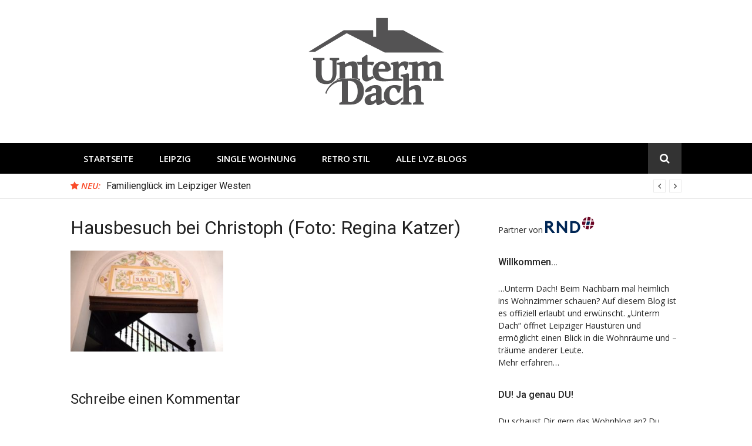

--- FILE ---
content_type: text/html; charset=UTF-8
request_url: https://untermdach.lvz.de/dsc_3556-2/
body_size: 8251
content:
<!DOCTYPE html>
<html lang="de">
<head>
<meta charset="UTF-8">

<!-- Diese Seite wurde SEO-optimiert von wpSEO / https://wpseo.de -->
<title>Hausbesuch bei Christoph (Foto: Regina Katzer) &rsaquo; Unterm Dach</title>
<meta name="description" content="Hausbesuch bei Christoph (Foto: Regina Katzer)">
<meta name="robots" content="index, follow">
<link rel="canonical" href="https://untermdach.lvz.de/dsc_3556-2/">

<meta name="viewport" content="width=device-width, initial-scale=1">
<link rel="profile" href="http://gmpg.org/xfn/11">
<link rel="dns-prefetch" href="//fonts.googleapis.com">
<link rel="dns-prefetch" href="//s.w.org">
<link rel="alternate" type="application/rss+xml" title="Unterm Dach &raquo; Feed" href="https://untermdach.lvz.de/feed/">
<link rel="alternate" type="application/rss+xml" title="Unterm Dach &raquo; Kommentar-Feed" href="https://untermdach.lvz.de/comments/feed/">
<link rel="alternate" type="application/rss+xml" title="Unterm Dach &raquo; Hausbesuch bei Christoph (Foto: Regina Katzer)-Kommentar-Feed" href="https://untermdach.lvz.de/feed/?attachment_id=13373">
<link rel="stylesheet" id="wp-block-library-css" href="https://untermdach.lvz.de/wp-includes/css/dist/block-library/style.min.css?ver=5.5.17" type="text/css" media="all">
<style id="wp-block-library-inline-css" type="text/css">
.has-text-align-justify{text-align:justify;}
</style>
<link rel="stylesheet" id="glob-fonts-css" href="https://fonts.googleapis.com/css?family=Open+Sans%3A400%2C400i%2C600%2C600i%7CRoboto%3A300%2C400%2C400italic%2C500%2C500italic%2C700&amp;ver=0.1.3#038;subset=latin%2Clatin-ext" type="text/css" media="all">
<link rel="stylesheet" id="font-awesome-css" href="https://untermdach.lvz.de/wp-content/themes/glob/assets/css/font-awesome.min.css?ver=4.5" type="text/css" media="all">
<link rel="stylesheet" id="glob-style-css" href="https://untermdach.lvz.de/wp-content/themes/glob/style.css?ver=0.1.3" type="text/css" media="all">
<style id="glob-style-inline-css" type="text/css">

            a, .comments-area .logged-in-as a {
                color: #222222;
            }
            .header-breaking .breaking_text strong,
            a:hover,
            .social-links ul a:hover::before,
            .footer-widgets .widget a:hover,
            .entry-title:hover, .entry-title a:hover, h2.entry-title a:hover,
            .social-links ul a:hover
            {
                 color : #fa4c2a;
            }
            .block-slider .entry .entry-cat,
            .entry-footer .cat-links span, .entry-footer .tags-links span {
                background-color: #fa4c2a;
            }
            button, input[type="button"], input[type="reset"], input[type="submit"],
            .st-menu .btn-close-home .home-button,
            .st-menu .btn-close-home .close-button {
                background-color: #fa4c2a;
                border-color : #fa4c2a;
            }
            .widget_tag_cloud a:hover, .slick-arrow:hover { border-color : #fa4c2a;}
            .main-navigation li:hover > a,
            .main-navigation li.focus > a {
                 background-color : #fa4c2a;
            }
            .main-navigation a:hover,
            .main-navigation .current_page_item > a,
            .main-navigation .current-menu-item > a,
            .main-navigation .current_page_ancestor > a {
                background-color : #fa4c2a;
                color : #fff;
            }
            h2.entry-title a,
            h1.entry-title,
            .widget-title,
            .footer-staff-picks h3
            {
                color: #222222;
            }
            button:hover, input[type="button"]:hover,
            input[type="reset"]:hover,
            input[type="submit"]:hover,
            .st-menu .btn-close-home .home-button:hover,
            .st-menu .btn-close-home .close-button:hover {
                    background-color: #222222;
                    border-color: #222222;
            }
</style>
<link rel="stylesheet" id="jetpack_css-css" href="https://untermdach.lvz.de/wp-content/plugins/jetpack/css/jetpack.css?ver=8.1.4" type="text/css" media="all">
<script type="text/javascript" src="https://untermdach.lvz.de/wp-content/plugins/enable-jquery-migrate-helper/js/jquery/jquery-1.12.4-wp.js?ver=1.12.4-wp" id="jquery-core-js"></script>
<script type="text/javascript" src="https://untermdach.lvz.de/wp-content/plugins/enable-jquery-migrate-helper/js/jquery-migrate/jquery-migrate-1.4.1-wp.js?ver=1.4.1-wp" id="jquery-migrate-js"></script>
<script type="text/javascript" src="https://untermdach.lvz.de/wp-content/themes/glob/assets/js/classie.js?ver=1" id="classie-js"></script>
<link rel="EditURI" type="application/rsd+xml" title="RSD" href="https://untermdach.lvz.de/xmlrpc.php?rsd">
<link rel="wlwmanifest" type="application/wlwmanifest+xml" href="https://untermdach.lvz.de/wp-includes/wlwmanifest.xml"> 
<meta name="generator" content="WordPress 5.5.17">
<link rel="shortlink" href="https://wp.me/aa1TaR-3tH">
<link rel="alternate" type="application/json+oembed" href="https://untermdach.lvz.de/wp-json/oembed/1.0/embed?url=https%3A%2F%2Funtermdach.lvz.de%2Fdsc_3556-2%2F">
<link rel="alternate" type="text/xml+oembed" href="https://untermdach.lvz.de/wp-json/oembed/1.0/embed?url=https%3A%2F%2Funtermdach.lvz.de%2Fdsc_3556-2%2F&amp;format=xml">

        <script type="text/javascript">
            var jQueryMigrateHelperHasSentDowngrade = false;

			window.onerror = function( msg, url, line, col, error ) {
				// Break out early, do not processing if a downgrade reqeust was already sent.
				if ( jQueryMigrateHelperHasSentDowngrade ) {
					return true;
                }

				var xhr = new XMLHttpRequest();
				var nonce = '076adb9a9b';
				var jQueryFunctions = [
					'andSelf',
					'browser',
					'live',
					'boxModel',
					'support.boxModel',
					'size',
					'swap',
					'clean',
					'sub',
                ];
				var match_pattern = /\)\.(.+?) is not a function/;
                var erroredFunction = msg.match( match_pattern );

                // If there was no matching functions, do not try to downgrade.
                if ( typeof erroredFunction !== 'object' || typeof erroredFunction[1] === "undefined" || -1 === jQueryFunctions.indexOf( erroredFunction[1] ) ) {
                    return true;
                }

                // Set that we've now attempted a downgrade request.
                jQueryMigrateHelperHasSentDowngrade = true;

				xhr.open( 'POST', 'https://untermdach.lvz.de/wp-admin/admin-ajax.php' );
				xhr.setRequestHeader( 'Content-Type', 'application/x-www-form-urlencoded' );
				xhr.onload = function () {
					var response,
                        reload = false;

					if ( 200 === xhr.status ) {
                        try {
                        	response = JSON.parse( xhr.response );

                        	reload = response.data.reload;
                        } catch ( e ) {
                        	reload = false;
                        }
                    }

					// Automatically reload the page if a deprecation caused an automatic downgrade, ensure visitors get the best possible experience.
					if ( reload ) {
						location.reload();
                    }
				};

				xhr.send( encodeURI( 'action=jquery-migrate-downgrade-version&_wpnonce=' + nonce ) );

				// Suppress error alerts in older browsers
				return true;
			}
        </script>

		
<link rel="dns-prefetch" href="//v0.wordpress.com">
<style type="text/css">img#wpstats{display:none}</style>
<!-- Jetpack Open Graph Tags -->
<meta property="og:type" content="article">
<meta property="og:title" content="Hausbesuch bei Christoph (Foto: Regina Katzer) &rsaquo; Unterm Dach">
<meta property="og:url" content="https://untermdach.lvz.de/dsc_3556-2/">
<meta property="og:description" content="Hausbesuch bei Christoph (Foto: Regina Katzer)">
<meta property="article:published_time" content="2017-10-25T18:12:56+00:00">
<meta property="article:modified_time" content="2017-10-25T18:12:56+00:00">
<meta property="og:site_name" content="Unterm Dach">
<meta property="og:image" content="https://untermdach.lvz.de/wp-content/uploads/2017/10/DSC_3556.jpg">
<meta property="og:locale" content="de_DE">
<meta name="twitter:text:title" content="Hausbesuch bei Christoph (Foto: Regina Katzer)">
<meta name="twitter:image" content="https://untermdach.lvz.de/wp-content/uploads/2017/10/DSC_3556.jpg?w=640">
<meta name="twitter:image:alt" content="Hausbesuch bei Christoph (Foto: Regina Katzer)">
<meta name="twitter:card" content="summary_large_image">

<!-- End Jetpack Open Graph Tags -->
<link rel="icon" href="https://untermdach.lvz.de/wp-content/uploads/2018/06/favicon-4.png" sizes="32x32">
<link rel="icon" href="https://untermdach.lvz.de/wp-content/uploads/2018/06/favicon-4.png" sizes="192x192">
<link rel="apple-touch-icon" href="https://untermdach.lvz.de/wp-content/uploads/2018/06/favicon-4.png">
<meta name="msapplication-TileImage" content="https://untermdach.lvz.de/wp-content/uploads/2018/06/favicon-4.png">
			<style type="text/css" id="wp-custom-css">
				#jp-carousel-comment-form {display: none;}
.jp-carousel-image-meta {display: none;}
.jp-carousel-comments {display: none;}
#jp-carousel-comments-loading {display: none !important;}			</style>
		
<!-- IVW + Werbemittel - Anfang -->
<script type="cmp-managed" src="https://script.ioam.de/iam.js" data-vendor-id="730" data-vendor-name="INFOnline"> </script>  	
<script async="async" src="https://www.googletagservices.com/tag/js/gpt.js" type="cmp-managed" data-vendor-id="5e952f6107d9d20c88e7c975" data-vendor-name="Google Tag Manager"></script>
<script type="cmp-managed" data-vendor-id="5e952f6107d9d20c88e7c975" data-vendor-name="Google Tag Manager">
  var googletag = googletag || {};
  googletag.cmd = googletag.cmd || [];
</script>

<script type="cmp-managed" data-vendor-id="5e952f6107d9d20c88e7c975" data-vendor-name="Google Tag Manager">
  googletag.cmd.push(function() {
    googletag.defineSlot('/65121655/untermdach', [[800, 250], [728, 90]], 'div-gpt-ad-billsb').addService(googletag.pubads());
    googletag.defineSlot('/65121655/untermdach', [300, 250], 'div-gpt-ad-rec').addService(googletag.pubads());
    googletag.pubads().enableSingleRequest();
    googletag.pubads().collapseEmptyDivs();
    googletag.enableServices();
  });
</script>
<!-- IVW + Werbemittel - Ende -->
	
<!-- Google Tag Manager -->
<script type="cmp-managed" data-vendor-id="5e952f6107d9d20c88e7c975" data-vendor-name="Google Tag Manager">(function(w,d,s,l,i){w[l]=w[l]||[];w[l].push({'gtm.start':
new Date().getTime(),event:'gtm.js'});var f=d.getElementsByTagName(s)[0],
j=d.createElement(s),dl=l!='dataLayer'?'&l='+l:'';j.async=true;j.src=
'https://www.googletagmanager.com/gtm.js?id='+i+dl;f.parentNode.insertBefore(j,f);
})(window,document,'script','dataLayer','GTM-TTZ8WX3');</script>
<!-- End Google Tag Manager -->	


<script type="text/javascript">var daDebug = false;</script>
<script src="/wp-content/plugins/da-cmp-helper/da-cmp-helper.js" type="text/javascript"></script>
<script type="text/javascript">
    !function () { var e = function () { var e, t = "__tcfapiLocator", a = [], n = window; for (; n;) { try { if (n.frames[t]) { e = n; break } } catch (e) { } if (n === window.top) break; n = n.parent } e || (!function e() { var a = n.document, r = !!n.frames[t]; if (!r) if (a.body) { var i = a.createElement("iframe"); i.style.cssText = "display:none", i.name = t, a.body.appendChild(i) } else setTimeout(e, 5); return !r }(), n.__tcfapi = function () { for (var e, t = arguments.length, n = new Array(t), r = 0; r < t; r++)n[r] = arguments[r]; if (!n.length) return a; if ("setGdprApplies" === n[0]) n.length > 3 && 2 === parseInt(n[1], 10) && "boolean" == typeof n[3] && (e = n[3], "function" == typeof n[2] && n[2]("set", !0)); else if ("ping" === n[0]) { var i = { gdprApplies: e, cmpLoaded: !1, cmpStatus: "stub" }; "function" == typeof n[2] && n[2](i) } else a.push(n) }, n.addEventListener("message", (function (e) { var t = "string" == typeof e.data, a = {}; try { a = t ? JSON.parse(e.data) : e.data } catch (e) { } var n = a.__tcfapiCall; n && window.__tcfapi(n.command, n.version, (function (a, r) { var i = { __tcfapiReturn: { returnValue: a, success: r, callId: n.callId } }; t && (i = JSON.stringify(i)), e.source.postMessage(i, "*") }), n.parameter) }), !1)) }; "undefined" != typeof module ? module.exports = e : e() }();
</script>
<script src="https://static.rndtech.de/cmp/1.x.x.js"></script>
<script>
    window.start_time = Date.now();
    window.cmpDomain = 'untermdach.lvz.de';
    window.disabledCMP = false;
    
    RND.CMP.initialize({
        startTime: window.start_time || Date.now(),
        enableEmbedConsent: true,
        privacyLink: 'https://www.lvz.de/datenschutz',
        privacyManagerId: 193534,
        sp:{
          config: {
            accountId: 1281,
            baseEndpoint: 'https://cmp-sp.lvz.de',
            waitForConsent: true,
          }
        }
      });
</script>
<script src="https://gdpr-tcfv2.sp-prod.net/wrapperMessagingWithoutDetection.js"></script></head>
<body class="attachment attachment-template-default single single-attachment postid-13373 attachmentid-13373 attachment-jpeg wp-custom-logo">
 
<!-- Google Tag Manager (noscript) -->
<noscript><div class="EmbedConsent" data-cmp-embed-consent="" data-cmp-vendor-id="5e952f6107d9d20c88e7c975" data-cmp-vendor-name="Google Tag Manager" data-cmp-vendor-policy=""><script data-cmp-embed-template="" type="text/template"><iframe src="https://www.googletagmanager.com/ns.html?id=GTM-TTZ8WX3" height="0" width="0" style="display:none;visibility:hidden"></iframe></script></div></noscript>
<!-- End Google Tag Manager (noscript) -->
	
<!-- SZM VERSION="2.0" --> 
<script type="cmp-managed" data-vendor-id="730" data-vendor-name="INFOnline"> 
var iam_data = { 
"st":"haz", // site/domain 
"cp":"lvz_ext_property_untermdach", // code 
"sv":"in", // Es wird eine Befragungseinladung ausgeliefert    
"co":"kommentar" // comment 
} 
iom.c(iam_data); 
</script> 
<!--/SZM --> 
	
<div id="page" class="site">
	<a class="skip-link screen-reader-text" href="#main">Direkt zum Inhalt</a>
	<!-- begin .header-mobile-menu -->
	<nav class="st-menu st-effect-1" id="menu-3">
		<div class="btn-close-home">
			<button class="close-button" id="closemenu"></button>
			<a href="https://untermdach.lvz.de/" class="home-button"><i class="fa fa-home"></i></a>
		</div>
		<div class="menu-hauptmenue-container"><ul><li id="menu-item-14686" class="menu-item menu-item-type-custom menu-item-object-custom menu-item-14686"><a href="https://untermdach.lvz.de/">Startseite</a></li>
<li id="menu-item-15127" class="menu-item menu-item-type-taxonomy menu-item-object-category menu-item-15127"><a href="https://untermdach.lvz.de/wohnen-im-zentrum/">Leipzig</a></li>
<li id="menu-item-15128" class="menu-item menu-item-type-taxonomy menu-item-object-category menu-item-15128"><a href="https://untermdach.lvz.de/single-wohnung/">Single Wohnung</a></li>
<li id="menu-item-15129" class="menu-item menu-item-type-taxonomy menu-item-object-category menu-item-15129"><a href="https://untermdach.lvz.de/retro-stil/">Retro Stil</a></li>
<li id="menu-item-14687" class="menu-item menu-item-type-custom menu-item-object-custom menu-item-14687"><a href="http://www.lvz.de/Leipzig/Blogs">Alle LVZ-Blogs</a></li>
</ul></div>		<form role="search" method="get" id="searchform" class="search-form" action="https://untermdach.lvz.de/">
	    <label for="s">
			<span class="screen-reader-text">Suche nach:</span>
			<input type="text" class="search-field" placeholder="Suche" value="" name="s" id="s">
		</label>
		<button type="submit" class="search-submit">
	        <i class="fa fa-search"></i>
	    </button>
	    </form>	</nav>
	<!-- end .header-mobile-menu -->
	<header id="masthead" class="site-header site-identity-center" role="banner">
		<div class="container">
			<button class="top-mobile-menu-button mobile-menu-button" data-effect="st-effect-1" type="button"><i class="fa fa-bars"></i></button>
            <div id="site-branding">
                    <div class="site-branding has-logo hide-site-title hide-tagline">
                    <div class="site-logo">
                <a href="https://untermdach.lvz.de/" class="custom-logo-link" rel="home"><img width="230" height="149" src="https://untermdach.lvz.de/wp-content/uploads/2016/10/logo_untermdach.png" class="custom-logo" alt="Unterm Dach" data-attachment-id="10700" data-permalink="https://untermdach.lvz.de/logo_untermdach/" data-orig-file="https://untermdach.lvz.de/wp-content/uploads/2016/10/logo_untermdach.png" data-orig-size="230,149" data-comments-opened="1" data-image-meta='{"aperture":"0","credit":"","camera":"","caption":"","created_timestamp":"0","copyright":"","focal_length":"0","iso":"0","shutter_speed":"0","title":"","orientation":"0"}' data-image-title="logo_untermdach" data-image-description="" data-medium-file="https://untermdach.lvz.de/wp-content/uploads/2016/10/logo_untermdach.png" data-large-file="https://untermdach.lvz.de/wp-content/uploads/2016/10/logo_untermdach.png"></a>            </div>
                    </div><!-- .site-branding -->
                </div>
			<div class="site-header-sidebar">
							</div>
		</div>
	</header><!-- #masthead -->
	<div class="navigation-wrapper nav-layout-fullwidth">
		<div class="container">
			<div class="navigation-search-wrapper clear">
				<nav id="site-navigation" class="main-navigation" role="navigation">
						<div class="menu-hauptmenue-container"><ul id="primary-menu" class="menu"><li class="menu-item menu-item-type-custom menu-item-object-custom menu-item-14686"><a href="https://untermdach.lvz.de/">Startseite</a></li>
<li class="menu-item menu-item-type-taxonomy menu-item-object-category menu-item-15127"><a href="https://untermdach.lvz.de/wohnen-im-zentrum/">Leipzig</a></li>
<li class="menu-item menu-item-type-taxonomy menu-item-object-category menu-item-15128"><a href="https://untermdach.lvz.de/single-wohnung/">Single Wohnung</a></li>
<li class="menu-item menu-item-type-taxonomy menu-item-object-category menu-item-15129"><a href="https://untermdach.lvz.de/retro-stil/">Retro Stil</a></li>
<li class="menu-item menu-item-type-custom menu-item-object-custom menu-item-14687"><a href="http://www.lvz.de/Leipzig/Blogs">Alle LVZ-Blogs</a></li>
</ul></div>				</nav><!-- #site-navigation -->
				<div class="nav-search">
					<div class="search-icon"><i class="fa fa-search"></i></div>
					<div class="dropdown-search">
						<form role="search" method="get" id="searchform" class="search-form" action="https://untermdach.lvz.de/">
	    <label for="s">
			<span class="screen-reader-text">Suche nach:</span>
			<input type="text" class="search-field" placeholder="Suche" value="" name="s" id="s">
		</label>
		<button type="submit" class="search-submit">
	        <i class="fa fa-search"></i>
	    </button>
	    </form>					</div>
				</div>
			</div>
		</div>
	</div>
                <div class="breaking_wrapper breaking-layout-fullwidth nav-fullwidth">
                <div class="container ">
                    <div class="trending_wrapper trending_widget header-breaking">
                                                <div class="breaking_text"><strong><i class="fa fa-star"></i> <span>Neu:</span></strong></div>
                                                <div class="trending_slider_wrapper">
                            <div class="breaking_slider">
                                                                    <article class="entry-breaking">
                                        <h4><a href="https://untermdach.lvz.de/familienglueck-im-leipziger-westen/" rel="bookmark" title="Familiengl&uuml;ck im Leipziger Westen">Familiengl&uuml;ck im Leipziger Westen</a></h4>
                                    </article>
                                                                    <article class="entry-breaking">
                                        <h4><a href="https://untermdach.lvz.de/das-leben-ist-eine-komposition/" rel="bookmark" title="Das Leben ist eine Komposition">Das Leben ist eine Komposition</a></h4>
                                    </article>
                                                                    <article class="entry-breaking">
                                        <h4><a href="https://untermdach.lvz.de/schwarz-und-weiss/" rel="bookmark" title="Schwarz und wei&szlig;">Schwarz und wei&szlig;</a></h4>
                                    </article>
                                                                    <article class="entry-breaking">
                                        <h4><a href="https://untermdach.lvz.de/auf-verschlungenen-wegen/" rel="bookmark" title="Auf verschlungenen Wegen">Auf verschlungenen Wegen</a></h4>
                                    </article>
                                                            </div>
                        </div>
                    </div>
                    <div class="clear"></div>
                </div>
            </div>
            	<div id="content" class="site-content">
<div class="container">
	<div id="primary" class="content-area">
		<main id="main" class="site-main" role="main">
		<article id="post-13373" class="post-13373 attachment type-attachment status-inherit hentry no-post-thumbnail">
	<header class="entry-header">
		<h1 class="entry-title">Hausbesuch bei Christoph (Foto: Regina Katzer)</h1>	</header><!-- .entry-header -->
        	<div class="entry-content">
		<p class="attachment"><a href="https://untermdach.lvz.de/wp-content/uploads/2017/10/DSC_3556.jpg"><img width="260" height="172" src="https://untermdach.lvz.de/wp-content/uploads/2017/10/DSC_3556-300x199.jpg" class="attachment-medium size-medium" alt="Hausbesuch bei Christoph (Foto: Regina Katzer)" loading="lazy" srcset="https://untermdach.lvz.de/wp-content/uploads/2017/10/DSC_3556-300x199.jpg 300w, https://untermdach.lvz.de/wp-content/uploads/2017/10/DSC_3556-768x509.jpg 768w, https://untermdach.lvz.de/wp-content/uploads/2017/10/DSC_3556.jpg 1024w" sizes="(max-width: 260px) 100vw, 260px" data-attachment-id="13373" data-permalink="https://untermdach.lvz.de/dsc_3556-2/" data-orig-file="https://untermdach.lvz.de/wp-content/uploads/2017/10/DSC_3556.jpg" data-orig-size="1024,678" data-comments-opened="1" data-image-meta='{"aperture":"3.5","credit":"Regina Katzer","camera":"NIKON D7000","caption":"","created_timestamp":"1508847205","copyright":"Regina Katzer","focal_length":"18","iso":"1600","shutter_speed":"0.025","title":"","orientation":"1"}' data-image-title="Hausbesuch bei Christoph (Foto: Regina Katzer)" data-image-description="" data-medium-file="https://untermdach.lvz.de/wp-content/uploads/2017/10/DSC_3556-300x199.jpg" data-large-file="https://untermdach.lvz.de/wp-content/uploads/2017/10/DSC_3556-1024x678.jpg"></a></p>	</div><!-- .entry-content -->
    	<footer class="entry-footer">
			</footer><!-- .entry-footer -->
    </article><!-- #post-## -->
<div id="comments" class="comments-area">
		<div id="respond" class="comment-respond">
		<h3 id="reply-title" class="comment-reply-title">Schreibe einen Kommentar <small><a rel="nofollow" id="cancel-comment-reply-link" href="/dsc_3556-2/#respond" style="display:none;">Antwort abbrechen</a></small></h3><form action="https://untermdach.lvz.de/wp-comments-post.php" method="post" id="commentform" class="comment-form" novalidate><p class="comment-form-comment"><label for="comment">Kommentar</label> <textarea autocomplete="new-password" id="hd0ed42303" name="hd0ed42303" cols="45" rows="8" maxlength="65525" required="required"></textarea><textarea id="comment" aria-hidden="true" name="comment" autocomplete="new-password" style="padding:0 !important;clip:rect(1px, 1px, 1px, 1px) !important;position:absolute !important;white-space:nowrap !important;height:1px !important;width:1px !important;overflow:hidden !important;" tabindex="-1"></textarea><script data-noptimize type="text/javascript">document.getElementById("comment").setAttribute( "id", "af2b2a71e14710df824a4a13891fc0d1" );document.getElementById("hd0ed42303").setAttribute( "id", "comment" );</script></p><p class="comment-form-author"><label for="author">Name <span class="required">*</span></label> <input id="author" name="author" type="text" value="" size="30" maxlength="245" required="required"></p>
<p class="comment-form-email"><label for="email">E-Mail-Adresse <span class="required">*</span></label> <input id="email" name="email" type="email" value="" size="30" maxlength="100" required="required"></p>
<p class="comment-form-url"><label for="url">Website</label> <input id="url" name="url" type="url" value="" size="30" maxlength="200"></p>
<p class="comment-subscription-form"><input type="checkbox" name="subscribe_blog" id="subscribe_blog" value="subscribe" style="width: auto; -moz-appearance: checkbox; -webkit-appearance: checkbox;"> <label class="subscribe-label" id="subscribe-blog-label" for="subscribe_blog">Benachrichtige mich &uuml;ber neue Beitr&auml;ge via E-Mail.</label></p><p class="form-submit"><input name="submit" type="submit" id="submit" class="submit" value="Kommentar abschicken"> <input type="hidden" name="comment_post_ID" value="13373" id="comment_post_ID">
<input type="hidden" name="comment_parent" id="comment_parent" value="0">
</p></form>	</div><!-- #respond -->
	</div><!-- #comments -->
		</main><!-- #main -->
	</div><!-- #primary -->
	<aside id="secondary" class="sidebar widget-area" role="complementary">
	<section id="text-5" class="widget sidebar-widget widget_text">			<div class="textwidget"><p>Partner von <a href="http://www.rnd-news.de/"><img src="https://untermdach.lvz.de/wp-content/uploads/2017/06/Desktop-Tablet-rnd-logo.png" alt="RND Logo - Redaktionsnetzwerk Deutschland"></a></p>
</div>
		</section><section id="text-6" class="widget sidebar-widget widget_text"><h4 class="widget-title">Willkommen&hellip;</h4>			<div class="textwidget"><ul>
<li style="list-style-type: none;">
<ul>&hellip;Unterm Dach! Beim Nachbarn mal heimlich ins Wohnzimmer schauen? Auf diesem Blog ist es offiziell erlaubt und erw&uuml;nscht. &bdquo;Unterm Dach&ldquo; &ouml;ffnet Leipziger Haust&uuml;ren und erm&ouml;glicht einen Blick in die Wohnr&auml;ume und &ndash;tr&auml;ume anderer Leute.</ul>
</li>
</ul>
<p><a href="https://untermdach.lvz-online.de/ueber/">Mehr erfahren&hellip;</a></p>
</div>
		</section><section id="text-8" class="widget sidebar-widget widget_text"><h4 class="widget-title">DU! Ja genau DU!</h4>			<div class="textwidget"><ul>
<li style="list-style-type: none;">
<ul>Du schaust Dir gern das Wohnblog an? Du wohnst selbst in einer interessanten Wohnung, Wohngemeinschaft, Kommune, Bauwagen oder Villa? Du h&auml;ttest nichts dagegen, andere an Deinem Wohnerlebnis teilhaben zu lassen? Dann schick uns eine Mail mit Deinen Kontaktdaten und einem Foto aus Deiner Wohnung an</ul>
</li>
</ul>
<p><a href="mailto:wohnblog@lvz.de">wohnblog@lvz.de</a></p>
</div>
		</section><section id="nav_menu-3" class="widget sidebar-widget widget_nav_menu"><h4 class="widget-title">Interessante Stadtteile</h4><div class="menu-interessante-stadtteile-container"><ul id="menu-interessante-stadtteile" class="menu"><li id="menu-item-14689" class="menu-item menu-item-type-taxonomy menu-item-object-category menu-item-14689"><a href="https://untermdach.lvz.de/wohnen-im-leipziger-umland/">Leipziger Umland</a></li>
<li id="menu-item-14690" class="menu-item menu-item-type-taxonomy menu-item-object-category menu-item-14690"><a href="https://untermdach.lvz.de/wohnen-im-zentrum/">Zentrum</a></li>
<li id="menu-item-14691" class="menu-item menu-item-type-taxonomy menu-item-object-category menu-item-14691"><a href="https://untermdach.lvz.de/wohnen-in-connewitz/">Connewitz</a></li>
<li id="menu-item-14692" class="menu-item menu-item-type-taxonomy menu-item-object-category menu-item-14692"><a href="https://untermdach.lvz.de/wohnen-in-der-suedvorstadt/">S&uuml;dvorstadt</a></li>
<li id="menu-item-14693" class="menu-item menu-item-type-taxonomy menu-item-object-category menu-item-14693"><a href="https://untermdach.lvz.de/wohnen-in-eutritzsch/">Eutritzsch</a></li>
<li id="menu-item-14694" class="menu-item menu-item-type-taxonomy menu-item-object-category menu-item-14694"><a href="https://untermdach.lvz.de/wohnen-in-gohlis/">Gohlis</a></li>
<li id="menu-item-14695" class="menu-item menu-item-type-taxonomy menu-item-object-category menu-item-14695"><a href="https://untermdach.lvz.de/wohnen-in-gruenau/">Gr&uuml;nau</a></li>
<li id="menu-item-14696" class="menu-item menu-item-type-taxonomy menu-item-object-category menu-item-14696"><a href="https://untermdach.lvz.de/wohnen-in-leutzsch/">Leutzsch</a></li>
<li id="menu-item-14697" class="menu-item menu-item-type-taxonomy menu-item-object-category menu-item-14697"><a href="https://untermdach.lvz.de/wohnen-in-lindenau/">Lindenau</a></li>
<li id="menu-item-14698" class="menu-item menu-item-type-taxonomy menu-item-object-category menu-item-14698"><a href="https://untermdach.lvz.de/wohnen-in-loessnig/">L&ouml;&szlig;nig</a></li>
<li id="menu-item-14699" class="menu-item menu-item-type-taxonomy menu-item-object-category menu-item-14699"><a href="https://untermdach.lvz.de/wohnen-in-moeckern/">M&ouml;ckern</a></li>
<li id="menu-item-14700" class="menu-item menu-item-type-taxonomy menu-item-object-category menu-item-14700"><a href="https://untermdach.lvz.de/wohnen-in-moelkau/">M&ouml;lkau</a></li>
<li id="menu-item-14701" class="menu-item menu-item-type-taxonomy menu-item-object-category menu-item-14701"><a href="https://untermdach.lvz.de/wohnen-in-plagwitz/">Plagwitz</a></li>
<li id="menu-item-14702" class="menu-item menu-item-type-taxonomy menu-item-object-category menu-item-14702"><a href="https://untermdach.lvz.de/wohnen-in-reudnitz/">Reudnitz</a></li>
<li id="menu-item-14703" class="menu-item menu-item-type-taxonomy menu-item-object-category menu-item-14703"><a href="https://untermdach.lvz.de/wohnen-in-schleussig/">Schleu&szlig;ig</a></li>
<li id="menu-item-14705" class="menu-item menu-item-type-taxonomy menu-item-object-category menu-item-14705"><a href="https://untermdach.lvz.de/wohnen-in-stoetteritz/">St&ouml;tteritz</a></li>
</ul></div></section><section id="nav_menu-4" class="widget sidebar-widget widget_nav_menu"><h4 class="widget-title">Wohnungsgr&ouml;&szlig;en</h4><div class="menu-wohnungsgroessen-container"><ul id="menu-wohnungsgroessen" class="menu"><li id="menu-item-14708" class="menu-item menu-item-type-taxonomy menu-item-object-category menu-item-14708"><a href="https://untermdach.lvz.de/leben-in-einer-wg/">Wohngemeinschaften</a></li>
<li id="menu-item-14707" class="menu-item menu-item-type-taxonomy menu-item-object-category menu-item-14707"><a href="https://untermdach.lvz.de/familienwohnung/">So wohnen Familien</a></li>
<li id="menu-item-14706" class="menu-item menu-item-type-taxonomy menu-item-object-category menu-item-14706"><a href="https://untermdach.lvz.de/dachgeschoss/">Dachgeschosswohnungen</a></li>
<li id="menu-item-14709" class="menu-item menu-item-type-taxonomy menu-item-object-category menu-item-14709"><a href="https://untermdach.lvz.de/single-wohnung/">Singlehaushalte</a></li>
</ul></div></section><section id="nav_menu-5" class="widget sidebar-widget widget_nav_menu"><h4 class="widget-title">Einrichtungstypen</h4><div class="menu-stil-der-einrichtung-container"><ul id="menu-stil-der-einrichtung" class="menu"><li id="menu-item-14710" class="menu-item menu-item-type-taxonomy menu-item-object-category menu-item-14710"><a href="https://untermdach.lvz.de/hipster-style/">Hipster Style</a></li>
<li id="menu-item-14711" class="menu-item menu-item-type-taxonomy menu-item-object-category menu-item-14711"><a href="https://untermdach.lvz.de/industrial-design/">Industrial Design</a></li>
<li id="menu-item-14712" class="menu-item menu-item-type-taxonomy menu-item-object-category menu-item-14712"><a href="https://untermdach.lvz.de/landhausstil/">Landhausstil</a></li>
<li id="menu-item-14713" class="menu-item menu-item-type-taxonomy menu-item-object-category menu-item-14713"><a href="https://untermdach.lvz.de/retro-stil/">Retro Stil</a></li>
<li id="menu-item-14714" class="menu-item menu-item-type-taxonomy menu-item-object-category menu-item-14714"><a href="https://untermdach.lvz.de/shabby-chic/">Shabby Chic</a></li>
</ul></div></section></aside><!-- #secondary -->
</div>
	</div><!-- #content -->
	<footer id="colophon" class="site-footer" role="contentinfo">
        		<div class="site-info">
			<div class="container">
				<div class="footer-menu"><ul id="menu-footer" class="menu"><li id="menu-item-15123" class="menu-item menu-item-type-post_type menu-item-object-page menu-item-15123"><a href="https://untermdach.lvz.de/kontakt/">Kontakt</a></li>
<li id="menu-item-15124" class="menu-item menu-item-type-post_type menu-item-object-page menu-item-15124"><a href="https://untermdach.lvz.de/ueber/">&Uuml;ber das Blog</a></li>
<li id="menu-item-16598" class="menu-item menu-item-type-post_type menu-item-object-page menu-item-16598"><a href="https://untermdach.lvz.de/datenschutzhinweise/">Datenschutzhinweise</a></li>
<li id="menu-item-15125" class="menu-item menu-item-type-custom menu-item-object-custom menu-item-15125"><a href="http://www.lvz.de/Abo-Leserservice/Servicetexte/Impressum">Impressum</a></li>
</ul></div>				            <div class="site-copyright">
                Copyright &copy; 2026 Unterm Dach                <span class="sep"> &ndash; </span>
                Glob Theme von <a href="https://famethemes.com">FameThemes</a>            </div>
            			</div>
		</div><!-- .site-info -->
	</footer><!-- #colophon -->
</div><!-- #page -->
	<div style="display:none">
	</div>
<script type="text/javascript" src="https://untermdach.lvz.de/wp-content/themes/glob/assets/js/slick.js?ver=0.1.3" id="jquery-slick-js"></script>
<script type="text/javascript" src="https://untermdach.lvz.de/wp-content/themes/glob/assets/js/sidebar-menu.js?ver=0.1.3" id="glob-sidebar-menu-js"></script>
<script type="text/javascript" src="https://untermdach.lvz.de/wp-content/themes/glob/assets/js/inview.js?ver=0.1.3" id="jquery-inview-js"></script>
<script type="text/javascript" src="https://untermdach.lvz.de/wp-content/themes/glob/assets/js/themes.js?ver=0.1.3" id="glob-themes-js-js"></script>
<script type="text/javascript" src="https://untermdach.lvz.de/wp-includes/js/wp-embed.min.js?ver=5.5.17" id="wp-embed-js"></script>
<script type="text/javascript" src="https://stats.wp.com/e-202603.js" async="async" defer></script>
<script type="text/javascript">
	_stq = window._stq || [];
	_stq.push([ 'view', {v:'ext',j:'1:8.1.4',blog:'148213781',post:'13373',tz:'1',srv:'untermdach.lvz.de'} ]);
	_stq.push([ 'clickTrackerInit', '148213781', '13373' ]);
</script>
</body>
</html>
